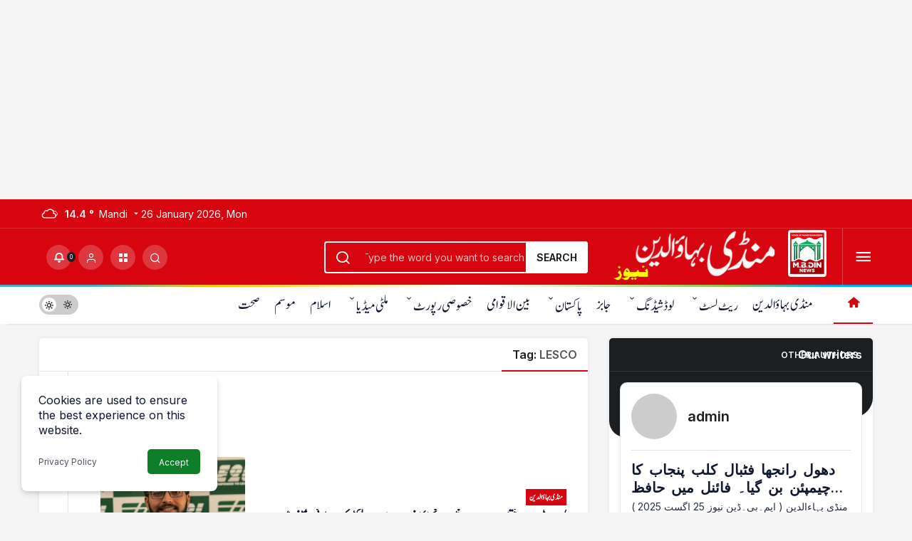

--- FILE ---
content_type: text/html; charset=UTF-8
request_url: https://mbdinnews.com/tag/lesco/
body_size: 13883
content:
<!doctype html>
<html lang="en-US">
<head>
	<link href='https://humayunxhan.github.io/Jameelnoori/stylesheet.css' rel='stylesheet' type='text/css'/>
	<meta charset="UTF-8">
	<meta http-equiv="X-UA-Compatible" content="IE=edge">
	<meta name="viewport" content="width=device-width, initial-scale=1, minimum-scale=1">
	<link rel="profile" href="https://gmpg.org/xfn/11">
	<meta name='robots' content='index, follow, max-image-preview:large, max-snippet:-1, max-video-preview:-1' />
	<style>img:is([sizes="auto" i], [sizes^="auto," i]) { contain-intrinsic-size: 3000px 1500px }</style>
	<link rel='preload' as='style' href='https://mbdinnews.com/wp-content/themes/Urdu-K-News/assets/css/theme.min.css' />
<link rel='preload' as='font' href='https://mbdinnews.com/wp-content/themes/Urdu-K-News/assets/fonts/icomoon.woff' type='font/woff' crossorigin='anonymous' />

	<!-- This site is optimized with the Yoast SEO plugin v26.8 - https://yoast.com/product/yoast-seo-wordpress/ -->
	<title>LESCO Archives - Mandi Bahauddin News منڈی بہاءالدین نیوز</title>
	<link rel="canonical" href="https://mbdinnews.com/tag/lesco/" />
	<meta property="og:locale" content="en_US" />
	<meta property="og:type" content="article" />
	<meta property="og:title" content="LESCO Archives - Mandi Bahauddin News منڈی بہاءالدین نیوز" />
	<meta property="og:url" content="https://mbdinnews.com/tag/lesco/" />
	<meta property="og:site_name" content="Mandi Bahauddin News منڈی بہاءالدین نیوز" />
	<meta property="og:image" content="https://mbdinnews.com/wp-content/uploads/2025/07/news-logo.png" />
	<meta property="og:image:width" content="277" />
	<meta property="og:image:height" content="75" />
	<meta property="og:image:type" content="image/png" />
	<meta name="twitter:card" content="summary_large_image" />
	<meta name="twitter:site" content="@mbdinnewss" />
	<script type="application/ld+json" class="yoast-schema-graph">{"@context":"https://schema.org","@graph":[{"@type":"CollectionPage","@id":"https://mbdinnews.com/tag/lesco/","url":"https://mbdinnews.com/tag/lesco/","name":"LESCO Archives - Mandi Bahauddin News منڈی بہاءالدین نیوز","isPartOf":{"@id":"https://mbdinnews.com/#website"},"primaryImageOfPage":{"@id":"https://mbdinnews.com/tag/lesco/#primaryimage"},"image":{"@id":"https://mbdinnews.com/tag/lesco/#primaryimage"},"thumbnailUrl":"https://mbdinnews.com/wp-content/uploads/2023/07/Nain-Ranjha-youth-selected-in-Lahore-Electric-Supply-Company-1.jpeg","breadcrumb":{"@id":"https://mbdinnews.com/tag/lesco/#breadcrumb"},"inLanguage":"en-US"},{"@type":"ImageObject","inLanguage":"en-US","@id":"https://mbdinnews.com/tag/lesco/#primaryimage","url":"https://mbdinnews.com/wp-content/uploads/2023/07/Nain-Ranjha-youth-selected-in-Lahore-Electric-Supply-Company-1.jpeg","contentUrl":"https://mbdinnews.com/wp-content/uploads/2023/07/Nain-Ranjha-youth-selected-in-Lahore-Electric-Supply-Company-1.jpeg","width":1062,"height":949,"caption":"Nain Ranjha youth selected in Lahore Electric Supply Company"},{"@type":"BreadcrumbList","@id":"https://mbdinnews.com/tag/lesco/#breadcrumb","itemListElement":[{"@type":"ListItem","position":1,"name":"Home","item":"https://mbdinnews.com/"},{"@type":"ListItem","position":2,"name":"LESCO"}]},{"@type":"WebSite","@id":"https://mbdinnews.com/#website","url":"https://mbdinnews.com/","name":"Mandi Bahauddin News","description":"Mandi Bahauddin News - منڈی بہاؤالدین کی خبریں - MBD News","publisher":{"@id":"https://mbdinnews.com/#organization"},"alternateName":"منڈی بہاؤالدین نیوز","potentialAction":[{"@type":"SearchAction","target":{"@type":"EntryPoint","urlTemplate":"https://mbdinnews.com/?s={search_term_string}"},"query-input":{"@type":"PropertyValueSpecification","valueRequired":true,"valueName":"search_term_string"}}],"inLanguage":"en-US"},{"@type":"Organization","@id":"https://mbdinnews.com/#organization","name":"Mandi Bahauddin News","url":"https://mbdinnews.com/","logo":{"@type":"ImageObject","inLanguage":"en-US","@id":"https://mbdinnews.com/#/schema/logo/image/","url":"https://mbdinnews.com/wp-content/uploads/2025/07/news-logo.png","contentUrl":"https://mbdinnews.com/wp-content/uploads/2025/07/news-logo.png","width":277,"height":75,"caption":"Mandi Bahauddin News"},"image":{"@id":"https://mbdinnews.com/#/schema/logo/image/"},"sameAs":["https://www.facebook.com/mbdinnews","https://x.com/mbdinnewss","https://www.instagram.com/mbdinnewss","https://www.pinterest.com/mbdinnewss/","https://www.threads.com/@mbdinnewss","https://www.youtube.com/mbdinnews"]}]}</script>
	<!-- / Yoast SEO plugin. -->


<link rel='dns-prefetch' href='//s.gravatar.com' />
<link rel='dns-prefetch' href='//fonts.googleapis.com' />
<link rel='dns-prefetch' href='//fonts.gstatic.com' />
<link rel='dns-prefetch' href='//cdnjs.cloudflare.com' />
<link rel='dns-prefetch' href='//www.google-analytics.com' />
<link rel="alternate" type="application/rss+xml" title="Mandi Bahauddin News منڈی بہاءالدین نیوز &raquo; Feed" href="https://mbdinnews.com/feed/" />
<link rel="alternate" type="application/rss+xml" title="Mandi Bahauddin News منڈی بہاءالدین نیوز &raquo; Comments Feed" href="https://mbdinnews.com/comments/feed/" />
<link rel="alternate" type="application/rss+xml" title="Mandi Bahauddin News منڈی بہاءالدین نیوز &raquo; LESCO Tag Feed" href="https://mbdinnews.com/tag/lesco/feed/" />
<!-- Kanews Theme -->

<meta property="og:site_name" content="Mandi Bahauddin News منڈی بہاءالدین نیوز" />
<meta property="og:type" content="website" />
<meta property="og:url" content="https://mbdinnews.com/" /><meta property="og:title" content="Mandi Bahauddin News منڈی بہاءالدین نیوز - Mandi Bahauddin News منڈی بہاءالدین نیوز" />
<meta property="twitter:title" content="Mandi Bahauddin News منڈی بہاءالدین نیوز - Mandi Bahauddin News منڈی بہاءالدین نیوز" /><meta property="og:description" content="Mandi Bahauddin News - منڈی بہاؤالدین کی خبریں - MBD News" /><meta property="twitter:description" content="Mandi Bahauddin News - منڈی بہاؤالدین کی خبریں - MBD News" /><meta name="description" content="Mandi Bahauddin News - منڈی بہاؤالدین کی خبریں - MBD News" />
<!-- /Kanews Theme -->
<link rel='stylesheet' id='tablepress-default-css' href='https://mbdinnews.com/wp-content/plugins/tablepress/css/build/default.css' media='all' />
<link rel='stylesheet' id='kanews-theme-css' href='https://mbdinnews.com/wp-content/themes/Urdu-K-News/assets/css/theme.min.css' media='all' />
<style id='kanews-theme-inline-css'>
 .kanews-post-thumb:before, .kanews-slider-wrapper:not(.slick-initialized):before, .kanews-slide-thumb:before{background-image:url()}.dark-mode .site-header-logo img{content:url(https://mbdinnews.com/wp-content/uploads/2025/07/final-png-logo.png);width:491px}.site-navbar .site-navbar-nav li a{font-size:22px !important}@media (min-width:992px){.kanews-post-headline{font-size:20px !important;line-height:25px !important;word-spacing:4px !important}}.kanews-category-4455.kanews-category{--kan-theme-color:#1e73be !important}
</style>
<link rel='stylesheet' id='kanews-dark-theme-css' href='https://mbdinnews.com/wp-content/themes/Urdu-K-News/assets/css/dark.min.css' media='all' />
<link rel="https://api.w.org/" href="https://mbdinnews.com/wp-json/" /><link rel="alternate" title="JSON" type="application/json" href="https://mbdinnews.com/wp-json/wp/v2/tags/2495" /><meta name="generator" content="WordPress 6.8.3" />
<meta name="onesignal-plugin" content="wordpress-3.8.0">
  <script src="https://cdn.onesignal.com/sdks/web/v16/OneSignalSDK.page.js" defer></script>
  <script>
          window.OneSignalDeferred = window.OneSignalDeferred || [];
          OneSignalDeferred.push(async function(OneSignal) {
            await OneSignal.init({
              appId: "05fa043c-5be2-4431-ba4a-ec9efe21577c",
              serviceWorkerOverrideForTypical: true,
              path: "https://mbdinnews.com/wp-content/plugins/onesignal-free-web-push-notifications/sdk_files/",
              serviceWorkerParam: { scope: "/wp-content/plugins/onesignal-free-web-push-notifications/sdk_files/push/onesignal/" },
              serviceWorkerPath: "OneSignalSDKWorker.js",
            });
          });

          // Unregister the legacy OneSignal service worker to prevent scope conflicts
          if (navigator.serviceWorker) {
            navigator.serviceWorker.getRegistrations().then((registrations) => {
              // Iterate through all registered service workers
              registrations.forEach((registration) => {
                // Check the script URL to identify the specific service worker
                if (registration.active && registration.active.scriptURL.includes('OneSignalSDKWorker.js.php')) {
                  // Unregister the service worker
                  registration.unregister().then((success) => {
                    if (success) {
                      console.log('OneSignalSW: Successfully unregistered:', registration.active.scriptURL);
                    } else {
                      console.log('OneSignalSW: Failed to unregister:', registration.active.scriptURL);
                    }
                  });
                }
              });
            }).catch((error) => {
              console.error('Error fetching service worker registrations:', error);
            });
        }
        </script>
<script type="text/javascript">
(function(url){
	if(/(?:Chrome\/26\.0\.1410\.63 Safari\/537\.31|WordfenceTestMonBot)/.test(navigator.userAgent)){ return; }
	var addEvent = function(evt, handler) {
		if (window.addEventListener) {
			document.addEventListener(evt, handler, false);
		} else if (window.attachEvent) {
			document.attachEvent('on' + evt, handler);
		}
	};
	var removeEvent = function(evt, handler) {
		if (window.removeEventListener) {
			document.removeEventListener(evt, handler, false);
		} else if (window.detachEvent) {
			document.detachEvent('on' + evt, handler);
		}
	};
	var evts = 'contextmenu dblclick drag dragend dragenter dragleave dragover dragstart drop keydown keypress keyup mousedown mousemove mouseout mouseover mouseup mousewheel scroll'.split(' ');
	var logHuman = function() {
		if (window.wfLogHumanRan) { return; }
		window.wfLogHumanRan = true;
		var wfscr = document.createElement('script');
		wfscr.type = 'text/javascript';
		wfscr.async = true;
		wfscr.src = url + '&r=' + Math.random();
		(document.getElementsByTagName('head')[0]||document.getElementsByTagName('body')[0]).appendChild(wfscr);
		for (var i = 0; i < evts.length; i++) {
			removeEvent(evts[i], logHuman);
		}
	};
	for (var i = 0; i < evts.length; i++) {
		addEvent(evts[i], logHuman);
	}
})('//mbdinnews.com/?wordfence_lh=1&hid=0BEEEC509AD691EFE8BACF7E3A0EACD3');
</script><link rel="manifest" href="https://mbdinnews.com//manifest.json"><link rel="prefetch" href="https://mbdinnews.com//manifest.json"><meta name="apple-mobile-web-app-statubar" content="#f90202"><link rel="apple-touch-icon" href="https://mbdinnews.com/wp-content/uploads/2025/07/96x96.png"> <script>
 if ('serviceWorker' in navigator) {
 window.addEventListener('load', function () {
 navigator.serviceWorker.register('https://mbdinnews.com/service-worker.js').then(function (registration) {
 console.log('ServiceWorker registration successful with scope: ', registration.scope);
 }, function (err) {
 console.log('ServiceWorker registration failed: ', err);
 });
 });
 }
 </script>
 <!-- Google tag (gtag.js) -->
<script async src="https://www.googletagmanager.com/gtag/js?id=G-PK7MVPNY85"></script>
<script>
  window.dataLayer = window.dataLayer || [];
  function gtag(){dataLayer.push(arguments);}
  gtag('js', new Date());

  gtag('config', 'G-PK7MVPNY85');
</script>

<script async src="https://pagead2.googlesyndication.com/pagead/js/adsbygoogle.js?client=ca-pub-5931292103723911"
     crossorigin="anonymous"></script>

<script async custom-element="amp-auto-ads"
        src="https://cdn.ampproject.org/v0/amp-auto-ads-0.1.js">
</script><script id="kanews-theme-schema" type="application/ld+json">{"@context": "https://schema.org","@graph": [
 {
 "@type": "Organization",
 "@id": "https://mbdinnews.com/#organization",
 "url": "https://mbdinnews.com/",
 "name": "Mandi Bahauddin News منڈی بہاءالدین نیوز",
 "logo": {
 "@type": "ImageObject",
 "url": "https://mbdinnews.com/wp-content/uploads/2025/07/final-png-logo.png",
 "width": "491",
 "height": "126"
 }
 },
 {
 "@type": "WebSite",
 "@id": "https://mbdinnews.com/#website",
 "url": "https://mbdinnews.com",
 "name": "Mandi Bahauddin News منڈی بہاءالدین نیوز",
 "description": "Mandi Bahauddin News - منڈی بہاؤالدین کی خبریں - MBD News",
 "publisher": {
 "@id": "https://mbdinnews.com/#organization"
 },
 "inLanguage": "en-US",
 "potentialAction": {
 "@type": "SearchAction",
 "target": "https://mbdinnews.com/?s={search_term_string}",
 "query-input": "required name=search_term_string"
 }
 },
 {
 "@type": "CollectionPage",
 "@id": "https://mbdinnews.com/tag/lesco/#webpage",
 "url": "https://mbdinnews.com/tag/lesco/",
 "inLanguage": "en-US",
 "name": "LESCO - Mandi Bahauddin News منڈی بہاءالدین نیوز",
 "isPartOf": {
 "@id": "https://mbdinnews.com/#website"
 }
 },
 {
 "@type": "ItemList",
 "itemListElement": [
 {
 "type": "ListItem",
 "position": 1,
 "url": "https://mbdinnews.com/nain-ranjha-youth-selected-in-lahore-electric-supply-company/"
 }
 ],
 "mainEntityOfPage": {
 "@id": "https://mbdinnews.com/tag/lesco/#webpage"
 }
 }
]}</script>
<script async src="https://pagead2.googlesyndication.com/pagead/js/adsbygoogle.js?client=ca-pub-5931292103723911"
     crossorigin="anonymous"></script>
<!-- auto size -->
<ins class="adsbygoogle"
     style="display:block"
     data-ad-client="ca-pub-5931292103723911"
     data-ad-slot="7362917382"
     data-ad-format="auto"
     data-full-width-responsive="true"></ins>
<script>
     (adsbygoogle = window.adsbygoogle || []).push({});
</script><!-- There is no amphtml version available for this URL. --><link rel="icon" href="https://mbdinnews.com/wp-content/uploads/2025/07/512.png" sizes="32x32" />
<link rel="icon" href="https://mbdinnews.com/wp-content/uploads/2025/07/512.png" sizes="192x192" />
<link rel="apple-touch-icon" href="https://mbdinnews.com/wp-content/uploads/2025/07/512.png" />
<meta name="msapplication-TileImage" content="https://mbdinnews.com/wp-content/uploads/2025/07/512.png" />
<meta name="theme-color" content="#e50914" />
			<meta name="msapplication-navbutton-color" content="#e50914" />
			<meta name="apple-mobile-web-app-status-bar-style" content="#e50914" /></head>
<body class="archive tag tag-lesco tag-2495 wp-theme-Urdu-K-News css-transitions-only-after-page-load kanews-theme-by-kanthemes light-mode header-line">
	<div id="page" class="site-wrapper">
					<div class="site-head site-head-1">
    <header id="header" class="site-header">
    <div class="site-header-wrapper header-skin-dark">
                <div class="site-subheader hidden-mobile">
    <div class="container">
      <div class="row site-row align-items-center justify-content-between">
        <div class="col">
          <div class="site-subheader-left d-flex flex-wrap no-gutters align-items-center">
            		<div data-toggle="kanews-weather-select-city" class="kanews-city-weather-wrapper" data-city="Mandi Bahauddin"></div>
		<div id="kanews-weather-select-city" class="kanews-waether-cities kanews-scroll "><input placeholder="Search city" id="kanews-weather-search" /><div class="kanews-weather-city" data-city="İstanbul">İstanbul</div><div class="kanews-weather-city" data-city="Ankara">Ankara</div><div class="kanews-weather-city" data-city="İzmir">İzmir</div><div class="kanews-weather-city" data-city="Adana">Adana</div><div class="kanews-weather-city" data-city="Adıyaman">Adıyaman</div><div class="kanews-weather-city" data-city="Afyonkarahisar">Afyonkarahisar</div><div class="kanews-weather-city" data-city="Ağrı">Ağrı</div><div class="kanews-weather-city" data-city="Aksaray">Aksaray</div><div class="kanews-weather-city" data-city="Amasya">Amasya</div><div class="kanews-weather-city" data-city="Antalya">Antalya</div><div class="kanews-weather-city" data-city="Ardahan">Ardahan</div><div class="kanews-weather-city" data-city="Artvin">Artvin</div><div class="kanews-weather-city" data-city="Aydın">Aydın</div><div class="kanews-weather-city" data-city="Balıkesir">Balıkesir</div><div class="kanews-weather-city" data-city="Bartın">Bartın</div><div class="kanews-weather-city" data-city="Batman">Batman</div><div class="kanews-weather-city" data-city="Bayburt">Bayburt</div><div class="kanews-weather-city" data-city="Bilecik">Bilecik</div><div class="kanews-weather-city" data-city="Bingöl">Bingöl</div><div class="kanews-weather-city" data-city="Bitlis">Bitlis</div><div class="kanews-weather-city" data-city="Bolu">Bolu</div><div class="kanews-weather-city" data-city="Burdur">Burdur</div><div class="kanews-weather-city" data-city="Bursa">Bursa</div><div class="kanews-weather-city" data-city="Çanakkale">Çanakkale</div><div class="kanews-weather-city" data-city="Çankırı">Çankırı</div><div class="kanews-weather-city" data-city="Çorum">Çorum</div><div class="kanews-weather-city" data-city="Denizli">Denizli</div><div class="kanews-weather-city" data-city="Diyarbakır">Diyarbakır</div><div class="kanews-weather-city" data-city="Düzce">Düzce</div><div class="kanews-weather-city" data-city="Edirne">Edirne</div><div class="kanews-weather-city" data-city="Elazığ">Elazığ</div><div class="kanews-weather-city" data-city="Erzincan">Erzincan</div><div class="kanews-weather-city" data-city="Erzurum">Erzurum</div><div class="kanews-weather-city" data-city="Eskişehir">Eskişehir</div><div class="kanews-weather-city" data-city="Gaziantep">Gaziantep</div><div class="kanews-weather-city" data-city="Giresun">Giresun</div><div class="kanews-weather-city" data-city="Gümüşhane">Gümüşhane</div><div class="kanews-weather-city" data-city="Hakkâri">Hakkâri</div><div class="kanews-weather-city" data-city="Hatay">Hatay</div><div class="kanews-weather-city" data-city="Iğdır">Iğdır</div><div class="kanews-weather-city" data-city="Isparta">Isparta</div><div class="kanews-weather-city" data-city="Kahramanmaraş">Kahramanmaraş</div><div class="kanews-weather-city" data-city="Karabük">Karabük</div><div class="kanews-weather-city" data-city="Karaman">Karaman</div><div class="kanews-weather-city" data-city="Kars">Kars</div><div class="kanews-weather-city" data-city="Kastamonu">Kastamonu</div><div class="kanews-weather-city" data-city="Kayseri">Kayseri</div><div class="kanews-weather-city" data-city="Kırıkkale">Kırıkkale</div><div class="kanews-weather-city" data-city="Kırklareli">Kırklareli</div><div class="kanews-weather-city" data-city="Kırşehir">Kırşehir</div><div class="kanews-weather-city" data-city="Kilis">Kilis</div><div class="kanews-weather-city" data-city="Kocaeli">Kocaeli</div><div class="kanews-weather-city" data-city="Konya">Konya</div><div class="kanews-weather-city" data-city="Kütahya">Kütahya</div><div class="kanews-weather-city" data-city="Malatya">Malatya</div><div class="kanews-weather-city" data-city="Manisa">Manisa</div><div class="kanews-weather-city" data-city="Mardin">Mardin</div><div class="kanews-weather-city" data-city="Mersin">Mersin</div><div class="kanews-weather-city" data-city="Muğla">Muğla</div><div class="kanews-weather-city" data-city="Muş">Muş</div><div class="kanews-weather-city" data-city="Nevşehir">Nevşehir</div><div class="kanews-weather-city" data-city="Niğde">Niğde</div><div class="kanews-weather-city" data-city="Ordu">Ordu</div><div class="kanews-weather-city" data-city="Osmaniye">Osmaniye</div><div class="kanews-weather-city" data-city="Rize">Rize</div><div class="kanews-weather-city" data-city="Sakarya">Sakarya</div><div class="kanews-weather-city" data-city="Samsun">Samsun</div><div class="kanews-weather-city" data-city="Siirt">Siirt</div><div class="kanews-weather-city" data-city="Sinop">Sinop</div><div class="kanews-weather-city" data-city="Sivas">Sivas</div><div class="kanews-weather-city" data-city="Şırnak">Şırnak</div><div class="kanews-weather-city" data-city="Tekirdağ">Tekirdağ</div><div class="kanews-weather-city" data-city="Tokat">Tokat</div><div class="kanews-weather-city" data-city="Trabzon">Trabzon</div><div class="kanews-weather-city" data-city="Tunceli">Tunceli</div><div class="kanews-weather-city" data-city="Şanlıurfa">Şanlıurfa</div><div class="kanews-weather-city" data-city="Uşak">Uşak</div><div class="kanews-weather-city" data-city="Van">Van</div><div class="kanews-weather-city" data-city="Yalova">Yalova</div><div class="kanews-weather-city" data-city="Yozgat">Yozgat</div><div class="kanews-weather-city" data-city="Zonguldak">Zonguldak</div></div>			26 January 2026, Mon	          </div>
        </div>
        <div class="col-auto">
          <div class="site-subheader-right d-flex flex-wrap align-items-center">
                      </div>
        </div>
      </div>
    </div>
  </div>
      
      <div class="site-header-top">
        <div class="container">
          <div class="row site-row justify-content-between align-items-center">

            <div class="col">
              <div class="site-header-top-left d-flex align-items-center">
                <button aria-label="Menu" class="site-mobil-menu-btn hidden-desktop" data-toggle="site-menu-block"><i class="icon-menu icon-3x"></i></button>
                <button class="site-drawer-menu-btn hidden-mobile" aria-label="Open Menu" data-toggle="site-menu-block"><i class="icon-menu icon-3x"></i></button>                <div class="site-header-logo"><a href="https://mbdinnews.com/" title="Mandi Bahauddin News منڈی بہاءالدین نیوز"><img class="logo-light" src="https://mbdinnews.com/wp-content/uploads/2025/07/final-png-logo.png" srcset="https://mbdinnews.com/wp-content/uploads/2025/07/final-png-logo.png 2x, https://mbdinnews.com/wp-content/uploads/2025/07/final-png-logo.png 1x" alt="" width="491" height="126" /></a><h1 class="sr-only" hidden>LESCO</h1></div>              </div>
            </div>

                          <div class="col hidden-mobile">
                <div class="site-header-top-center">
                  <form role="search" method="get" class="site-header-search-form " action="https://mbdinnews.com/">
			<i class="icon-search"></i>
			<input data-style="row" class="kanews-ajax-search" type="text" placeholder="Type the word you want to search for .." value="" name="s" />
			<button type="submit">Search</button>
			<div id="kanews-loader"></div>
		</form>                </div>
              </div>
            
            <div class="col-auto col-lg">
              <div class="site-header-top-right">
                                                                  <div id="site-header-search" class="kanews-ajax-search-wrapper "> <button aria-label="Submit Search" class="header-btn-icon" data-toggle="site-header-search-wrapper"><i class="icon-search"></i></button>
		<div id="site-header-search-wrapper" class="is-hidden"><form role="search" method="get" class="site-header-search-form" action="https://mbdinnews.com/">
		<input class="kanews-ajax-search" type="text" placeholder="Type the word you want to search for .." value="" name="s" />
		<button aria-label="Submit Search type="submit"><span class="icon-search icon-2x"></span></button><p>Type the word you are looking for and press enter, click the esc button to close.</p>
		<div id="kanews-loader"></div></form><div class="kanews-popup-close-btn search-close-btn"><i class="icon-close"></i></div></div></div>                                <div class="site-header-action "><button role="button" aria-expanded="false" data-toggle="site-header-action-content" aria-label="Services" class="header-btn-icon"><i aria-hidden="true" class="icon-grid icon-2x"></i></button><div id="site-header-action-content"><div class="site-header-action-wrapper site-header-action-style2"><button data-toggle="site-header-action-content" aria-label="Close"><i class="icon-close"></i></button><div class="site-header-action-btn-group"><div class="onjkln2">Quick Links</div><a href="https://mbdinnews.com/covid-19/"   class="site-header-action-btn"><div class="site-header-action-btn-wrapper" style="background-color:rgb(3, 66, 45, 0.25)"><div class="site-header-action-icon bg-primary" style="background: #03422d"><i class="icon-covid"></i></div><div class="site-header-action-content"><div class="site-header-action-name">Covid 19</div><div class="site-header-action-desc truncate truncate-2">Details of the pandemic..</div></div></div></a><a href="https://mbdinnews.com/exchange/"   class="site-header-action-btn"><div class="site-header-action-btn-wrapper" style="background-color:rgb(64, 140, 43, 0.25)"><div class="site-header-action-icon bg-primary" style="background: #408c2b"><i class="icon-money"></i></div><div class="site-header-action-content"><div class="site-header-action-name">Exchange Rates</div><div class="site-header-action-desc truncate truncate-2">Take a closer look at the heart of the market.</div></div></div></a><a href="https://mbdinnews.com/cryptocurrency-markets/"   class="site-header-action-btn"><div class="site-header-action-btn-wrapper" style="background-color:rgb(181, 120, 41, 0.25)"><div class="site-header-action-icon bg-primary" style="background: #b57829"><i class="icon-bitcoin"></i></div><div class="site-header-action-content"><div class="site-header-action-name">Crypto Currencies</div><div class="site-header-action-desc truncate truncate-2">Latest situation in cryptocurrency markets!</div></div></div></a><a href="https://mbdinnews.com/weather-2/"   class="site-header-action-btn"><div class="site-header-action-btn-wrapper" style="background-color:rgb(32, 111, 214, 0.25)"><div class="site-header-action-icon bg-primary" style="background: #206fd6"><i class="icon-sun"></i></div><div class="site-header-action-content"><div class="site-header-action-name">Weather</div><div class="site-header-action-desc truncate truncate-2"></div></div></div></a><a href="https://mbdinnews.com/match-center/"   class="site-header-action-btn"><div class="site-header-action-btn-wrapper" ><div class="site-header-action-icon bg-primary" ><i class="icon-mic"></i></div><div class="site-header-action-content"><div class="site-header-action-name">Live Score</div><div class="site-header-action-desc truncate truncate-2"></div></div></div></a><a href="https://mbdinnews.com/standings/"   class="site-header-action-btn"><div class="site-header-action-btn-wrapper" style="background-color:rgb(27, 154, 186, 0.25)"><div class="site-header-action-icon bg-primary" style="background: #1b9aba"><i class="icon-standings"></i></div><div class="site-header-action-content"><div class="site-header-action-name">Standings</div><div class="site-header-action-desc truncate truncate-2"></div></div></div></a><a href="https://mbdinnews.com/newspaper-headlines/"   class="site-header-action-btn"><div class="site-header-action-btn-wrapper" style="background-color:rgb(45, 45, 45, 0.25)"><div class="site-header-action-icon bg-primary" style="background: #2d2d2d"><i class="icon-newspaper"></i></div><div class="site-header-action-content"><div class="site-header-action-name">News Paper</div><div class="site-header-action-desc truncate truncate-2">Examine the newspaper headlines of the day.</div></div></div></a><a href="https://mbdinnews.com/live-tv/"   class="site-header-action-btn"><div class="site-header-action-btn-wrapper" style="background-color:rgb(39, 173, 117, 0.25)"><div class="site-header-action-icon bg-primary" style="background: #27ad75"><i class="icon-live"></i></div><div class="site-header-action-content"><div class="site-header-action-name">Live TV</div><div class="site-header-action-desc truncate truncate-2"></div></div></div></a><a href="https://mbdinnews.com/gold-rate/"   class="site-header-action-btn"><div class="site-header-action-btn-wrapper" style="background-color:rgb(209, 216, 4, 0.25)"><div class="site-header-action-icon bg-primary" style="background: #d1d804"><i class="icon-star"></i></div><div class="site-header-action-content"><div class="site-header-action-name">Commodity</div><div class="site-header-action-desc truncate truncate-2">Latest situation in commodities!</div></div></div></a><a href="https://mbdinnews.com/namaz-time-pakistan/"   class="site-header-action-btn"><div class="site-header-action-btn-wrapper" style="background-color:rgb(63, 157, 204, 0.25)"><div class="site-header-action-icon bg-primary" style="background: #3f9dcc"><i class="icon-moon-fill"></i></div><div class="site-header-action-content"><div class="site-header-action-name">Namaz Time</div><div class="site-header-action-desc truncate truncate-2"></div></div></div></a><a href="https://mbdinnews.com/road-condition/"   class="site-header-action-btn"><div class="site-header-action-btn-wrapper" style="background-color:rgb(86, 86, 86, 0.25)"><div class="site-header-action-icon bg-primary" style="background: #565656"><i class="icon-traffic"></i></div><div class="site-header-action-content"><div class="site-header-action-name">Road condition</div><div class="site-header-action-desc truncate truncate-2"></div></div></div></a><a href="https://mbdinnews.com/rate-list-today-mandi-bahauddin/"  target="_blank" class="site-header-action-btn"><div class="site-header-action-btn-wrapper" ><div class="site-header-action-icon bg-primary" ><i class="icon-exchange"></i></div><div class="site-header-action-content"><div class="site-header-action-name">Rate List</div><div class="site-header-action-desc truncate truncate-2"></div></div></div></a></div></div></div></div>                <button data-toggle="kanews-modal-login" aria-label="Login" class="header-btn-icon"><i class="icon-user"></i></button>                <div class="kanews-notifications-item" data-user-id="0" data-new-count="" data-toggle="kanews-notifications"><button  aria-label="Notifications (0)."  class="kanews-notification-button header-btn-icon"><i class="icon-notifications"></i><span class="kanews-notifications-count">0</span></button><div id="kanews-notifications" class="kanews-notifications-content"><div class="kanews-notifications-header d-flex justify-content-between">Notifications<span class="pull-right"></span></div><div class="kanews_widget_tab_menu">
      <div class="kanews-tab">
        <ul class="nav nav-tabs d-flex flex-wrap p-0 mb-0" role="tablist" id="kanewsTab-Not">
          <li role="presentation" class="nav-item"><div class="nav-link active" id="kanewsTab-Not1x" data-toggle="tab" href="#kanewsTab-Not1" role="tab" data-controls="kanewsTab-Not1" data-selected="true">Social (0)</div></li>
          <li role="presentation" class="nav-item"><div class="nav-link" id="kanewsTab-Not2x" data-toggle="tab" href="#kanewsTab-Not2" role="tab" data-controls="kanewsTab-Not2" data-selected="false">Follow (0)</div></li>
          </ul><div class="tab-content" id="kanewsTab-NotContent-1"><div class="tab-pane fade show active" id="kanewsTab-Not1" role="tabpanel" data-labelledby="kanewsTab-Not1x"><ul><li>You have no notification.</li></ul></div><div class="tab-pane fade" id="kanewsTab-Not2" role="tabpanel" data-labelledby="kanewsTab-Not2x"><ul><li>You have no notification.</li></ul></div></div></div></div></div></div>              </div>
            </div>

          </div>
        </div>
      </div>
    </div>

    <div id="site-menu-block"><div class="container"><div class="row"><ul id="menu-top" class="site-menu-block"><li id="menu-item-93344" class="menu-item menu-item-type-custom menu-item-object-custom menu-item-home menu-item-93344"><a href="https://mbdinnews.com/">Home</a></li>
<li id="menu-item-93345" class="menu-item menu-item-type-taxonomy menu-item-object-category menu-item-93345"><a href="https://mbdinnews.com/category/mandi-bahauddin/">منڈی بہاؤالدین</a></li>
<li id="menu-item-93346" class="menu-item menu-item-type-taxonomy menu-item-object-category menu-item-93346"><a href="https://mbdinnews.com/category/pakistan/">پاکستان</a></li>
<li id="menu-item-93347" class="menu-item menu-item-type-taxonomy menu-item-object-category menu-item-93347"><a href="https://mbdinnews.com/category/world-news/">دنیا بھر سے خبریں</a></li>
<li id="menu-item-93348" class="menu-item menu-item-type-taxonomy menu-item-object-category menu-item-93348"><a href="https://mbdinnews.com/category/weather/">موسم</a></li>
<li id="menu-item-93349" class="menu-item menu-item-type-post_type menu-item-object-page menu-item-93349"><a href="https://mbdinnews.com/rate-list-today-mandi-bahauddin/">ریٹ لسٹ</a></li>
<li id="menu-item-93350" class="menu-item menu-item-type-post_type menu-item-object-page menu-item-93350"><a href="https://mbdinnews.com/mandi-bahauddin-news-whatsapp-group/">واٹس ایپ گروپ</a></li>
<li id="menu-item-93351" class="menu-item menu-item-type-post_type menu-item-object-page menu-item-93351"><a href="https://mbdinnews.com/stock-exchange/">Stock Exchange</a></li>
<li id="menu-item-93352" class="menu-item menu-item-type-post_type menu-item-object-page menu-item-93352"><a href="https://mbdinnews.com/gold-rate/">Gold Rate</a></li>
<li id="menu-item-93353" class="menu-item menu-item-type-post_type menu-item-object-page menu-item-93353"><a href="https://mbdinnews.com/live-tv/">Live Tv</a></li>
</ul></div></div></div>  </header>

  <nav id="navbar" class="site-navbar hidden-mobile navbar-skin-light">
    <div class="site-navbar-wrapper site-navbar-wrapper-fixed">
      <div class="container">
        <div class="navbar-row">
                      <div class="col-auto no-gutter">
              <ul class="site-navbar-nav">
                <li class="current-menu-item home-btn"><a aria-label="Home" href="https://mbdinnews.com/"><i class="icon-home"></i></a></li>
              </ul>
            </div>
                    <ul id="menu-main-menu" class="site-navbar-nav"><li id="menu-item-92684" class="menu-item menu-item-type-taxonomy menu-item-object-category menu-item-92684"><a href="https://mbdinnews.com/category/mandi-bahauddin/">منڈی بہاؤالدین</a></li>
<li id="menu-item-93321" class="menu-item menu-item-type-post_type menu-item-object-page menu-item-has-children menu-item-93321"><a href="https://mbdinnews.com/rate-list-today-mandi-bahauddin/">ریٹ لسٹ</a>
<ul class="sub-menu">
	<li id="menu-item-93324" class="menu-item menu-item-type-post_type menu-item-object-post menu-item-93324"><a href="https://mbdinnews.com/chicken-rate-today-mandi-bahauddin/">Chicken Rate</a></li>
</ul>
</li>
<li id="menu-item-92961" class="menu-item menu-item-type-custom menu-item-object-custom menu-item-has-children menu-item-92961"><a href="https://mbdinnews.com/?s=%D9%84%D9%88%DA%88%D8%B4%DB%8C%DA%88%D9%86%DA%AF">لوڈشیڈنگ</a>
<ul class="sub-menu">
	<li id="menu-item-93328" class="menu-item menu-item-type-post_type menu-item-object-post menu-item-93328"><a href="https://mbdinnews.com/light-schedule-in-mandi-bahauddin-today-september-2025/">ستمبر 2025</a></li>
	<li id="menu-item-93329" class="menu-item menu-item-type-custom menu-item-object-custom menu-item-93329"><a href="https://mbdin.com/gepco-light-schedule-in-mandi-bahauddin-today-august-2025/">اگست 2025</a></li>
	<li id="menu-item-93322" class="menu-item menu-item-type-post_type menu-item-object-post menu-item-93322"><a href="https://mbdinnews.com/wapda-light-schedule-in-mandi-bahauddin-phalia-malakwal-today-july-2025/">جولائی 2025</a></li>
	<li id="menu-item-93323" class="menu-item menu-item-type-post_type menu-item-object-post menu-item-93323"><a href="https://mbdinnews.com/light-schedule-in-mandi-bahauddin-today-june-2024/">جون 2024</a></li>
</ul>
</li>
<li id="menu-item-93333" class="menu-item menu-item-type-taxonomy menu-item-object-category menu-item-93333"><a href="https://mbdinnews.com/category/mandi-bahauddin-jobs/">جابز</a></li>
<li id="menu-item-84774" class="menu-item menu-item-type-taxonomy menu-item-object-category menu-item-has-children menu-item-84774"><a href="https://mbdinnews.com/category/pakistan/">پاکستان</a>
<ul class="sub-menu">
	<li id="menu-item-93336" class="menu-item menu-item-type-taxonomy menu-item-object-category menu-item-93336"><a href="https://mbdinnews.com/category/columns/">کالم</a></li>
	<li id="menu-item-84777" class="menu-item menu-item-type-taxonomy menu-item-object-category menu-item-84777"><a href="https://mbdinnews.com/category/sports/">کھیل</a></li>
</ul>
</li>
<li id="menu-item-84776" class="menu-item menu-item-type-taxonomy menu-item-object-category menu-item-84776"><a href="https://mbdinnews.com/category/world-news/">بین الاقوامی</a></li>
<li id="menu-item-84775" class="menu-item menu-item-type-taxonomy menu-item-object-category menu-item-has-children menu-item-84775"><a href="https://mbdinnews.com/category/special-feature/">خصوصی رپورٹ</a>
<ul class="sub-menu">
	<li id="menu-item-93332" class="menu-item menu-item-type-taxonomy menu-item-object-category menu-item-93332"><a href="https://mbdinnews.com/category/education/">تعلیم</a></li>
	<li id="menu-item-93335" class="menu-item menu-item-type-taxonomy menu-item-object-category menu-item-93335"><a href="https://mbdinnews.com/category/business/">کاروبار</a></li>
	<li id="menu-item-93334" class="menu-item menu-item-type-taxonomy menu-item-object-category menu-item-93334"><a href="https://mbdinnews.com/category/showbiz/">شوبز</a></li>
</ul>
</li>
<li id="menu-item-84778" class="menu-item menu-item-type-taxonomy menu-item-object-category menu-item-has-children menu-item-84778"><a href="https://mbdinnews.com/category/multimedia/">ملٹی میڈیا</a>
<ul class="sub-menu">
	<li id="menu-item-93331" class="menu-item menu-item-type-taxonomy menu-item-object-category menu-item-93331"><a href="https://mbdinnews.com/category/images/">تصویریں</a></li>
</ul>
</li>
<li id="menu-item-93330" class="menu-item menu-item-type-taxonomy menu-item-object-category menu-item-93330"><a href="https://mbdinnews.com/category/islam/">اسلام</a></li>
<li id="menu-item-84779" class="menu-item menu-item-type-taxonomy menu-item-object-category menu-item-84779"><a href="https://mbdinnews.com/category/weather/">موسم</a></li>
<li id="menu-item-84781" class="menu-item menu-item-type-taxonomy menu-item-object-category menu-item-84781"><a href="https://mbdinnews.com/category/health/">صحت</a></li>
</ul>          <div class="kanews-mode-change" tabindex="0" role="switch" aria-label="Change Mode" aria-checked="false"><div class="kanews-switch-button" aria-hidden="true"><div class="kanews-switch" aria-hidden="true"></div></div></div>        </div>
      </div>
    </div>
  </nav>

  
  </div>			
<main id="main" class="site-main">
  <div class="container">
    <div class="row">
    <div class="kanews-widget-area kanews-widgets-content">

        <div class="col-12 col-lg-8">
        <div class="row">
          <div class="col-12"><div class="kanews-section kanews-posts-style-5 "><div class="kanews-section-heading "><h4 class="kanews-section-headline"><span>Tag: <span>LESCO</span></span></h4></div><div class="row " kanews-data-load-more><div class="col-12 toinfinite">
  <div class="kanews-post-item kanews-post-special-item">
    <div class="kanews-post-special-item-date"><span>15</span><div>July</div></div>	
    <div class="kanews-post-special-item-time"><span>10:25</span></div>
    <div class="row align-items-center">
      <a href="https://mbdinnews.com/nain-ranjha-youth-selected-in-lahore-electric-supply-company/" class="kanews-post-href"></a>
              <div class="col-12 col-md-4">
          <button class="kanews-add-bookmark" data-toggle="kanews-modal-login" title="Add to Favorites"><i class="icon-bookmark-o"></i></button>          
		<div class="kanews-post-thumb">
															<img width="207" height="185" src="[data-uri]" class="attachment-kanews-post-3 size-kanews-post-3 kanews-lazy wp-post-image" alt="Nain Ranjha youth selected in Lahore Electric Supply Company" decoding="async" data-sizes="auto" data-src="https://mbdinnews.com/wp-content/uploads/2023/07/Nain-Ranjha-youth-selected-in-Lahore-Electric-Supply-Company-1.jpeg" />					</div>

	        </div>
            <div class="col-12 col-md-8">
        <div class="kanews-post-content">
      
          <a class="kanews-category  kanews-category-4308" href="https://mbdinnews.com/category/mandi-bahauddin/">منڈی بہاؤالدین</a>
          <h2 class="kanews-post-headline truncate truncate-3"><a href="https://mbdinnews.com/nain-ranjha-youth-selected-in-lahore-electric-supply-company/" rel="bookmark">نین رانجھا کا نوجوان لاہور الیکٹرک سپلائی کمپنی میںBS-17 کی پوسٹوں پہ منتخب</a></h2>          <div class="mt-1">15 July 2023 - Sat - 10:25</div>
        </div>
      </div>
      
    </div>
  </div>
</div></div></div></div>        </div>
        </div>
        
<div id="sidebar" class="col-12 col-lg-4 sidebar-right kanews-sticky">
	<div class="row" role="complementary">
		
			<div class="col-12"> 
				<div id="kanews_widget_authors-2" class="kanews-section  kanews_widget_authors_style_1 kanews_widget_authors">

											<div class="kanews-widget-header">
							<div class="kanews-section-heading"><h4 class="kanews-section-headline"><span>Our writers</span></h4></div>						</div>
											<div class="kanews-author-items">
							<div class="kanews-slider-wrapper kanews-slider-grid" data-slick='{"slidesToShow":1,"responsive":[{"breakpoint":992,"settings":{"slidesToShow":3}},{"breakpoint":525,"settings":{"slidesToShow":2}}]}'>
							
															
									<div class="col-12 kanews-slider-col">
										<div class="kanews-author-item">
											<a href="https://mbdinnews.com/author/admin/">
												
												<div class="kanews-author-item-header row no-gutters">
													<div class="kanews-author-item-avatar col-auto">
																											</div>
													<div class="col	d-flex flex-column justify-content-center">
																													<h3 class="kanews-post-headline">admin</h3>
																																									</div>
												</div>
											</a>
											<div class="kanews-author-item-content">
																																							<h4 class="kanews-post-headline truncate truncate-2"><a href="https://mbdinnews.com/dhoul-ranjha-football-club-became-the-champion-of-punjab/">دھول رانجھا فٹبال کلب پنجاب کا چیمپئن بن گیا۔ فائنل میں حافظ آباد کو شکست دی</a></h4>
														<p>منڈی بہاءالدین ( ایم۔بی۔ڈین نیوز 25 اگست 2025 ) دھول رانجھا فٹ بال کلب نے آل&#46;&#46;&#46;</p>
																																				</div>
										</div>
									</div>
										
															</div>

											
								<a class="kanews-btn kanews-btn-sm kanews-btn-block mt-0 color-white" href="https://mbdinnews.com/author/">Other Authors</a>
			
							
						</div>

										
				</div>
			</div>


				
			
				<div class="col-12 "> 
				<div id="kanews_widget_posts_2-4" class="kanews-section kanews_widget_posts_2">
					<div class="kanews-section-heading"><h4 class="kanews-section-headline"><span>Popular News</span></h4></div>          <div class="row ">
                          <div class="col-12">
                <div class="kanews-post-item kanews-post-grid-item kanews-post-small-item post-thumb-left">
									<a href="https://mbdinnews.com/ahmad-mohiuddin-posted-as-dpo-mandi-bahauddin/" class="kanews-post-href" aria-label="لیفٹیننٹ (ر) احمد محی الدین ڈی پی او منڈی بہاءالدین تعینات"></a>	
									<button class="kanews-add-bookmark" data-toggle="kanews-modal-login" title="Add to Favorites"><i class="icon-bookmark-o"></i></button>																			
		<div class="kanews-post-thumb">
															<img width="150" height="150" src="[data-uri]" class="attachment-thumbnail size-thumbnail kanews-lazy wp-post-image" alt="dpo mandi bahauddin" decoding="async" data-sizes="auto" data-src="https://mbdinnews.com/wp-content/uploads/2024/05/DPO-Mandi-Bahauddin-Lt-R-Ahmed-Mohiyudin-PSP-1.jpg" />					</div>

										                  <div class="kanews-post-content">
                    																					<span class="kanews-post-date">2 years ago</span>										                    <h3 class="kanews-post-headline truncate truncate-2"><a href="https://mbdinnews.com/ahmad-mohiuddin-posted-as-dpo-mandi-bahauddin/" rel="bookmark">لیفٹیننٹ (ر) احمد محی الدین ڈی پی او منڈی بہاءالدین تعینات</a></h3>										
									</div>
                </div>
              </div>
							                          <div class="col-12">
                <div class="kanews-post-item kanews-post-grid-item kanews-post-small-item post-thumb-left">
									<a href="https://mbdinnews.com/the-accused-who-killed-the-child-after-raping-him-was-arrested/" class="kanews-post-href" aria-label="بچے کو زیادتی کے بعد قتل کرنے والا ملزم گرفتار"></a>	
									<button class="kanews-add-bookmark" data-toggle="kanews-modal-login" title="Add to Favorites"><i class="icon-bookmark-o"></i></button>																			
		<div class="kanews-post-thumb">
															<img width="150" height="109" src="[data-uri]" class="attachment-thumbnail size-thumbnail kanews-lazy wp-post-image" alt="The accused who killed the child after raping him was arrested" decoding="async" data-sizes="auto" data-src="https://mbdinnews.com/wp-content/uploads/2024/01/The-accused-who-killed-the-child-after-raping-him-was-arrested-e1704343792107-1.jpg" />					</div>

										                  <div class="kanews-post-content">
                    																					<span class="kanews-post-date">2 years ago</span>										                    <h3 class="kanews-post-headline truncate truncate-2"><a href="https://mbdinnews.com/the-accused-who-killed-the-child-after-raping-him-was-arrested/" rel="bookmark">بچے کو زیادتی کے بعد قتل کرنے والا ملزم گرفتار</a></h3>										
									</div>
                </div>
              </div>
							                          <div class="col-12">
                <div class="kanews-post-item kanews-post-grid-item kanews-post-small-item post-thumb-left">
									<a href="https://mbdinnews.com/decision-to-provide-laptops-to-open-and-virtual-university-students/" class="kanews-post-href" aria-label="اوپن اور ورچوئل یونیورسٹی کے طلباء کو لیپ ٹاپ دینے کا فیصلہ"></a>	
									<button class="kanews-add-bookmark" data-toggle="kanews-modal-login" title="Add to Favorites"><i class="icon-bookmark-o"></i></button>																			
		<div class="kanews-post-thumb">
															<img width="150" height="66" src="[data-uri]" class="attachment-thumbnail size-thumbnail kanews-lazy wp-post-image" alt="Certificate distribution to Superior University Mandi Bahauddin" decoding="async" data-sizes="auto" data-src="https://mbdinnews.com/wp-content/uploads/2023/09/Certificate-distribution-to-Superior-University-Mandi-Bahauddin-1.jpg" />					</div>

										                  <div class="kanews-post-content">
                    																					<span class="kanews-post-date">10 months ago</span>										                    <h3 class="kanews-post-headline truncate truncate-2"><a href="https://mbdinnews.com/decision-to-provide-laptops-to-open-and-virtual-university-students/" rel="bookmark">اوپن اور ورچوئل یونیورسٹی کے طلباء کو لیپ ٹاپ دینے کا فیصلہ</a></h3>										
									</div>
                </div>
              </div>
							                          <div class="col-12">
                <div class="kanews-post-item kanews-post-grid-item kanews-post-small-item post-thumb-left">
									<a href="https://mbdinnews.com/ejaz-kayani-inspected-the-mandi-bahauddin-to-sarai-alamgir-road/" class="kanews-post-href" aria-label="بریگیڈئیر اعجاز کیانی نے زیر تعمیر منڈی تا سرائے عالمگیر روڑ کا معائنہ کیا"></a>	
									<button class="kanews-add-bookmark" data-toggle="kanews-modal-login" title="Add to Favorites"><i class="icon-bookmark-o"></i></button>																			
		<div class="kanews-post-thumb">
															<img width="150" height="123" src="[data-uri]" class="attachment-thumbnail size-thumbnail kanews-lazy wp-post-image" alt="DC inspected the under-construction Sarai Alamgir Road" decoding="async" data-sizes="auto" data-src="https://mbdinnews.com/wp-content/uploads/2023/08/DC-inspected-the-under-construction-Sarai-Alamgir-Road-1.jpg" />					</div>

										                  <div class="kanews-post-content">
                    																					<span class="kanews-post-date">2 years ago</span>										                    <h3 class="kanews-post-headline truncate truncate-2"><a href="https://mbdinnews.com/ejaz-kayani-inspected-the-mandi-bahauddin-to-sarai-alamgir-road/" rel="bookmark">بریگیڈئیر اعجاز کیانی نے زیر تعمیر منڈی تا سرائے عالمگیر روڑ کا معائنہ کیا</a></h3>										
									</div>
                </div>
              </div>
							                          <div class="col-12">
                <div class="kanews-post-item kanews-post-grid-item kanews-post-small-item post-thumb-left">
									<a href="https://mbdinnews.com/golden-opportunity-to-join-pak-army-mandi-bahauddin/" class="kanews-post-href" aria-label="پاک فوج منڈی بہاؤالدین میں بھرتی ہونے کا سنہری موقع"></a>	
									<button class="kanews-add-bookmark" data-toggle="kanews-modal-login" title="Add to Favorites"><i class="icon-bookmark-o"></i></button>																			
		<div class="kanews-post-thumb">
															<img width="150" height="113" src="[data-uri]" class="attachment-thumbnail size-thumbnail kanews-lazy wp-post-image" alt="pakistan army flood camp" decoding="async" data-sizes="auto" data-src="https://mbdinnews.com/wp-content/uploads/2022/08/flood-camp-by-pakistan-army-in-mandi-bahauddin-1.jpg" />					</div>

										                  <div class="kanews-post-content">
                    																					<span class="kanews-post-date">2 years ago</span>										                    <h3 class="kanews-post-headline truncate truncate-2"><a href="https://mbdinnews.com/golden-opportunity-to-join-pak-army-mandi-bahauddin/" rel="bookmark">پاک فوج منڈی بہاؤالدین میں بھرتی ہونے کا سنہری موقع</a></h3>										
									</div>
                </div>
              </div>
							            
						          </div>
        </div>
			</div>
			
				</div>
</div>
        
    </div>
    </div>
  </div>
</main>
<amp-auto-ads type="adsense"
        data-ad-client="ca-pub-5931292103723911">
</amp-auto-ads><div class="progress-wrap">
      <svg class="progress-circle svg-content" width="100%" height="100%" viewBox="-1 -1 102 102">
      <path d="M50,1 a49,49 0 0,1 0,98 a49,49 0 0,1 0,-98" />
      </svg>
      </div>	<div id="kanews-cookie-box">
		<div class="kanews_cookie-box">
			<div class="kanews-cookie-box">
				<p>Cookies are used to ensure the best experience on this website.</p>
				
			</div>
			<div class="d-flex justify-content-between mt-1 align-items-center">
						<a href="https://mbdinnews.com/nain-ranjha-youth-selected-in-lahore-electric-supply-company/">Privacy Policy</a>
						<button onClick="purecookieDismiss();" role="button" class="kanews-btn">Accept</button>
			</div>
		</div>
	</div>
<div id="kanews-install-app" data-delay="5000" data-expired="1"  class="kanews-modal kanews-modal-popup align-items-center">
		<div data-toggle="kanews-install-app" class="kanews-modal-close"></div>
		<div class="kanews-modal-content">
			<div class="kanews-modal-title">Install App</div>
			<div data-toggle="kanews-modal-popup" class="kanews-modal-close-btn"><i class="icon-close"></i></div>
			<div class="kanews-modal-content-inner">
				<p>By installing our application, you can access our content faster and easier.</p>
				<div class="kanews-btn-group">
					
					<button id="install-app" class="kanews-btn">Install App</button>
					<button data-toggle="kanews-install-app" class="kanews-btn bg-dark">Continue</button>
				</div>
			</div>
		</div>
	</div>
	
<footer id="footer" class="site-footer dark-mode ">

      <div class="site-footer-widgets">
      <div class="container">
        <div class="row">
          <div class="col-12 col-lg"><section id="text-3" class="footer-widget widget_text"><div class="kanews-footer-heading"><h4 class="kanews-footer-headline"><span>About</span></h4></div>			<div class="textwidget"><p>MBDIN NEWS ( منڈی بہاؤالدین نیوز ) is the largest media network of District Mandi Bahauddin which is serving since 2008.<br class="html-br" />Latest News, Jobs, Pictures, Videos and updates of MBDIN</p>
</div>
		</section></div><div class="col-12 col-lg"><section id="nav_menu-1" class="footer-widget widget_nav_menu"><div class="kanews-footer-heading"><h4 class="kanews-footer-headline"><span>Menu</span></h4></div><div class="menu-top-container"><ul id="menu-top-1" class="menu"><li class="menu-item menu-item-type-custom menu-item-object-custom menu-item-home menu-item-93344"><a href="https://mbdinnews.com/">Home</a></li>
<li class="menu-item menu-item-type-taxonomy menu-item-object-category menu-item-93345"><a href="https://mbdinnews.com/category/mandi-bahauddin/">منڈی بہاؤالدین</a></li>
<li class="menu-item menu-item-type-taxonomy menu-item-object-category menu-item-93346"><a href="https://mbdinnews.com/category/pakistan/">پاکستان</a></li>
<li class="menu-item menu-item-type-taxonomy menu-item-object-category menu-item-93347"><a href="https://mbdinnews.com/category/world-news/">دنیا بھر سے خبریں</a></li>
<li class="menu-item menu-item-type-taxonomy menu-item-object-category menu-item-93348"><a href="https://mbdinnews.com/category/weather/">موسم</a></li>
<li class="menu-item menu-item-type-post_type menu-item-object-page menu-item-93349"><a href="https://mbdinnews.com/rate-list-today-mandi-bahauddin/">ریٹ لسٹ</a></li>
<li class="menu-item menu-item-type-post_type menu-item-object-page menu-item-93350"><a href="https://mbdinnews.com/mandi-bahauddin-news-whatsapp-group/">واٹس ایپ گروپ</a></li>
<li class="menu-item menu-item-type-post_type menu-item-object-page menu-item-93351"><a href="https://mbdinnews.com/stock-exchange/">Stock Exchange</a></li>
<li class="menu-item menu-item-type-post_type menu-item-object-page menu-item-93352"><a href="https://mbdinnews.com/gold-rate/">Gold Rate</a></li>
<li class="menu-item menu-item-type-post_type menu-item-object-page menu-item-93353"><a href="https://mbdinnews.com/live-tv/">Live Tv</a></li>
</ul></div></section></div><div class="col-12 col-lg"><section id="nav_menu-2" class="footer-widget widget_nav_menu"><div class="kanews-footer-heading"><h4 class="kanews-footer-headline"><span>Popular</span></h4></div><div class="menu-footer-links-container"><ul id="menu-footer-links" class="menu"><li id="menu-item-84926" class="menu-item menu-item-type-post_type menu-item-object-page menu-item-84926"><a href="https://mbdinnews.com/mandi-bahauddin-news-whatsapp-group/">واٹس ایپ گروپ</a></li>
<li id="menu-item-84931" class="menu-item menu-item-type-post_type menu-item-object-post menu-item-84931"><a href="https://mbdinnews.com/aaj-desi-mahene-ki-tareek-aur-calendar/">دیسی مہینے کی تاریخ</a></li>
<li id="menu-item-84927" class="menu-item menu-item-type-post_type menu-item-object-page menu-item-84927"><a href="https://mbdinnews.com/rate-list-today-mandi-bahauddin/">ریٹ لسٹ</a></li>
</ul></div></section></div><div class="col-12 col-lg"><section id="nav_menu-3" class="footer-widget widget_nav_menu"><div class="kanews-footer-heading"><h4 class="kanews-footer-headline"><span>Popular Pages</span></h4></div><div class="menu-footer-links-2-container"><ul id="menu-footer-links-2" class="menu"><li id="menu-item-93338" class="menu-item menu-item-type-taxonomy menu-item-object-category menu-item-93338"><a href="https://mbdinnews.com/category/special-feature/">اسپیشل فیچرز</a></li>
<li id="menu-item-93339" class="menu-item menu-item-type-taxonomy menu-item-object-category menu-item-93339"><a href="https://mbdinnews.com/category/islam/">اسلام</a></li>
<li id="menu-item-93340" class="menu-item menu-item-type-taxonomy menu-item-object-category menu-item-93340"><a href="https://mbdinnews.com/category/education/">تعلیم</a></li>
<li id="menu-item-93341" class="menu-item menu-item-type-taxonomy menu-item-object-category menu-item-93341"><a href="https://mbdinnews.com/category/weather/">موسم</a></li>
</ul></div></section></div>        </div>
      </div>
    </div>
  
  <div class="container">
    <div class="site-footer-bottom">
      <div class="site-footer-b1 ">
        <div class="row justify-content-between flex-wrap align-items-center">

          <div class="col-12 col-lg-auto">
                          <div class="site-footer-copyright">
                <p class="mb-0">© Copyright 2026, All rights reserved.</p>              </div>
                      </div>

          

          <div class="col-12 col-lg-auto text-right d-flex flex-wrap align-items-center">
                        <div class="site-footer-menu">
                <ul id="menu-footer-menu" class="d-flex flex-wrap justify-content-center"><li id="menu-item-93372" class="menu-item menu-item-type-post_type menu-item-object-page menu-item-93372"><a href="https://mbdinnews.com/about-us/">About Us</a></li>
<li id="menu-item-93371" class="menu-item menu-item-type-post_type menu-item-object-page menu-item-privacy-policy menu-item-93371"><a rel="privacy-policy" href="https://mbdinnews.com/privacy-policy/">Privacy Policy</a></li>
</ul>              </div>
                      <div class="site-social-links "><ul class="d-flex justify-content-end"><li><a rel="nofollow" title="Facebook" href="https://www.facebook.com/mbdinnews"><i class="icon-facebook"></i></a></li><li><a rel="nofollow" title="WhatsApp" href="https://whatsapp.com/channel/0029Va8Kt2wFXUuinKcGjk2N"><i class="icon-whatsapp"></i></a></li><li><a rel="nofollow" title="Twitter" href="https://x.com/mbdinnewss"><i class="icon-twitter"></i></a></li><li><a rel="nofollow" title="Instagram" href="https://www.instagram.com/mbdinnewss"><i class="icon-instagram"></i></a></li><li><a rel="nofollow" title="YouTube" href="https://www.youtube.com/mbdinnews"><i class="icon-youtube"></i></a></li><li><a rel="nofollow" title="Pinterest" href="https://www.pinterest.com/mbdinnewss/"><i class="icon-pinterest"></i></a></li></ul></div>          </div>

        </div>
      </div>
    </div>
  </div>

</footer><div id="kanews-modal-login" class="kanews-modal kanews-modal-login"><div data-toggle="kanews-modal-login" class="kanews-modal-close"></div><div class="kanews-modal-content"><div class="kanews-modal-title">Login</div><div data-toggle="kanews-modal-login" class="kanews-modal-close-btn"><i class="icon-close"></i></div><div class="kanews-modal-content-inner"><p>Mandi Bahauddin News منڈی بہاءالدین نیوز Log in or create an account now to benefit from its privileges, and its completely free.!</p><div class="kanews-btn-group"><a href="https://mbdinnews.com/my-account/" class="kanews-btn">Login</a><a href="https://mbdinnews.com/my-account/?islem=kayit" class="kanews-btn bg-dark">Register</a></div></div></div></div>    </div> <!-- .site-wrapper -->
    
    <script src="https://mbdinnews.com/wp-includes/js/jquery/jquery.min.js" id="jquery-core-js"></script>
<script id="kanews-theme-js-extra">
var kan_vars = {"nonce":"027092e3c2","isadmin":"0","ajax":"https:\/\/mbdinnews.com\/wp-admin\/admin-ajax.php","assets":"https:\/\/mbdinnews.com\/wp-content\/themes\/Urdu-K-News\/assets\/","emptydata":"Failed to retrieve data","invalidapi":"API Error!","weather_api":"8e1f2e20c4fde55d9a3c775cfa5e17ab","noresult":"There were no results.","new_tab":"0","sticky_navbar":"1","sticky_sidebar":"1","infinite_scroll":"0","text_share":"1","right_click":"0","copy_event":"1","adblock":"1","subscribe":"0","lazy":"1","unlike":"Cancel","bookmark":"Add to Favorites","unbookmark":"Remove From My Favorites","show_children":"Show Replies","hide_children":"Hide Replies","pagination":"infinite","insights":"https:\/\/mbdinnews.com\/k-news-insight\/","gotop":"1","translate":{"days":"Day","showless":"Show Less","showmore":"Load More","prev":"Previous","next":"Next","expand":"Collapse","expand2":"Expand","continue":"Continue","copied":"Copied!","insights":"Ad-Free Version","right_click":"Right-clicking is prohibited on this page.","copy_event":"Copying is prohibited on this page.","adblock_text":"Please disable your ad blocker to contribute to our site.","adblock_title":"Ad Blocker Detected"}};
</script>
<script defer="defer" src="https://mbdinnews.com/wp-content/themes/Urdu-K-News/assets/js/theme.min.js" id="kanews-theme-js"></script>
<script defer="defer" src="https://mbdinnews.com/wp-content/themes/Urdu-K-News/assets/js/pwa.js" id="kanews-pwa-js"></script>
<script defer="defer" src="https://mbdinnews.com/wp-content/themes/Urdu-K-News/assets/js/ajax-search.min.js" id="kanews-ajax-search-js"></script>
<script type="speculationrules">
{"prefetch":[{"source":"document","where":{"and":[{"href_matches":"\/*"},{"not":{"href_matches":["\/wp-*.php","\/wp-admin\/*","\/wp-content\/uploads\/*","\/wp-content\/*","\/wp-content\/plugins\/*","\/wp-content\/themes\/Urdu-K-News\/*","\/*\\?(.+)"]}},{"not":{"selector_matches":"a[rel~=\"nofollow\"]"}},{"not":{"selector_matches":".no-prefetch, .no-prefetch a"}}]},"eagerness":"conservative"}]}
</script>
<div id="kanews-tab-bar" class="kanews-tab-bar  hidden-desktop"><ul class="kanews-tab-bar-wrapper d-flex flex-wrap align-items-center "><li><a href="https://mbdinnews.com/"><div class="kanews-tab-bar-icon"><i class="icon-home"></i></div><div class="kanews-tab-bar-label truncate truncate-1">Home</div></a></li><li><a href="https://mbdinnews.com/follow/"><div class="kanews-tab-bar-icon"><i class="icon-bolt"></i></div><div class="kanews-tab-bar-label truncate truncate-1">Feed</div></a></li><li><a href="https://mbdinnews.com/my-account/"><div class="kanews-tab-bar-icon"><i class="icon-user"></i></div><div class="kanews-tab-bar-label truncate truncate-1">My Account</div></a></li><li><a aria-label="Notifications (0)." href="https://mbdinnews.com/my-account/?islem=bildirimler"><div class="kanews-tab-bar-icon"><i class="icon-notifications"></i></div><div class="kanews-tab-bar-label truncate truncate-1">Notifications</div><div class="kanews-icon-btn-count">0</div></a></li></ul></div></div>		<script>
		var connection = navigator.connection || navigator.mozConnection || navigator.webkitConnection;
		if ( typeof connection != 'undefined' && (/\slow-2g|2g/.test(connection.effectiveType))) {
			console.warn( 'Slow Connection Google Fonts Disabled' );
		}
		else {
			WebFontConfig ={
				google:{
					families: ['Inter:regular,500,600,700:latin&display=swap','' ]
				}
			};

			(function(){
				var wf   = document.createElement('script');
				wf.src   = '//ajax.googleapis.com/ajax/libs/webfont/1.6.26/webfont.js';
				wf.type  = 'text/javascript';
				wf.defer = 'true';
				var s = document.getElementsByTagName('script')[0];
				s.parentNode.insertBefore(wf, s);
			})();
	
		}

		</script>
		  </body>
</html>


--- FILE ---
content_type: text/html; charset=utf-8
request_url: https://www.google.com/recaptcha/api2/aframe
body_size: 268
content:
<!DOCTYPE HTML><html><head><meta http-equiv="content-type" content="text/html; charset=UTF-8"></head><body><script nonce="m7J5Y1kW5IoKnjfTAT7hog">/** Anti-fraud and anti-abuse applications only. See google.com/recaptcha */ try{var clients={'sodar':'https://pagead2.googlesyndication.com/pagead/sodar?'};window.addEventListener("message",function(a){try{if(a.source===window.parent){var b=JSON.parse(a.data);var c=clients[b['id']];if(c){var d=document.createElement('img');d.src=c+b['params']+'&rc='+(localStorage.getItem("rc::a")?sessionStorage.getItem("rc::b"):"");window.document.body.appendChild(d);sessionStorage.setItem("rc::e",parseInt(sessionStorage.getItem("rc::e")||0)+1);localStorage.setItem("rc::h",'1769430628486');}}}catch(b){}});window.parent.postMessage("_grecaptcha_ready", "*");}catch(b){}</script></body></html>